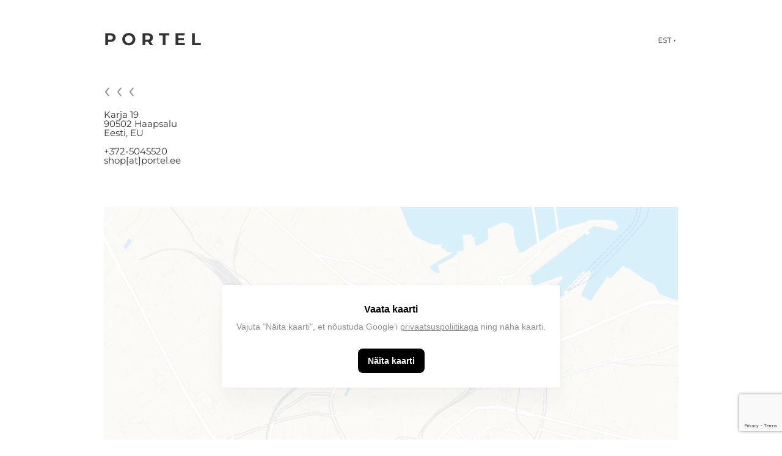

--- FILE ---
content_type: text/html; charset=utf-8
request_url: https://www.google.com/recaptcha/api2/anchor?ar=1&k=6LfuuQAVAAAAAN7sQtqgWu6Q6kt_AXbEllVWOrHk&co=aHR0cHM6Ly93d3cucG9ydGVsLmVlOjQ0Mw..&hl=en&v=PoyoqOPhxBO7pBk68S4YbpHZ&size=invisible&sa=vg_form&anchor-ms=20000&execute-ms=30000&cb=964oasih3y4q
body_size: 48958
content:
<!DOCTYPE HTML><html dir="ltr" lang="en"><head><meta http-equiv="Content-Type" content="text/html; charset=UTF-8">
<meta http-equiv="X-UA-Compatible" content="IE=edge">
<title>reCAPTCHA</title>
<style type="text/css">
/* cyrillic-ext */
@font-face {
  font-family: 'Roboto';
  font-style: normal;
  font-weight: 400;
  font-stretch: 100%;
  src: url(//fonts.gstatic.com/s/roboto/v48/KFO7CnqEu92Fr1ME7kSn66aGLdTylUAMa3GUBHMdazTgWw.woff2) format('woff2');
  unicode-range: U+0460-052F, U+1C80-1C8A, U+20B4, U+2DE0-2DFF, U+A640-A69F, U+FE2E-FE2F;
}
/* cyrillic */
@font-face {
  font-family: 'Roboto';
  font-style: normal;
  font-weight: 400;
  font-stretch: 100%;
  src: url(//fonts.gstatic.com/s/roboto/v48/KFO7CnqEu92Fr1ME7kSn66aGLdTylUAMa3iUBHMdazTgWw.woff2) format('woff2');
  unicode-range: U+0301, U+0400-045F, U+0490-0491, U+04B0-04B1, U+2116;
}
/* greek-ext */
@font-face {
  font-family: 'Roboto';
  font-style: normal;
  font-weight: 400;
  font-stretch: 100%;
  src: url(//fonts.gstatic.com/s/roboto/v48/KFO7CnqEu92Fr1ME7kSn66aGLdTylUAMa3CUBHMdazTgWw.woff2) format('woff2');
  unicode-range: U+1F00-1FFF;
}
/* greek */
@font-face {
  font-family: 'Roboto';
  font-style: normal;
  font-weight: 400;
  font-stretch: 100%;
  src: url(//fonts.gstatic.com/s/roboto/v48/KFO7CnqEu92Fr1ME7kSn66aGLdTylUAMa3-UBHMdazTgWw.woff2) format('woff2');
  unicode-range: U+0370-0377, U+037A-037F, U+0384-038A, U+038C, U+038E-03A1, U+03A3-03FF;
}
/* math */
@font-face {
  font-family: 'Roboto';
  font-style: normal;
  font-weight: 400;
  font-stretch: 100%;
  src: url(//fonts.gstatic.com/s/roboto/v48/KFO7CnqEu92Fr1ME7kSn66aGLdTylUAMawCUBHMdazTgWw.woff2) format('woff2');
  unicode-range: U+0302-0303, U+0305, U+0307-0308, U+0310, U+0312, U+0315, U+031A, U+0326-0327, U+032C, U+032F-0330, U+0332-0333, U+0338, U+033A, U+0346, U+034D, U+0391-03A1, U+03A3-03A9, U+03B1-03C9, U+03D1, U+03D5-03D6, U+03F0-03F1, U+03F4-03F5, U+2016-2017, U+2034-2038, U+203C, U+2040, U+2043, U+2047, U+2050, U+2057, U+205F, U+2070-2071, U+2074-208E, U+2090-209C, U+20D0-20DC, U+20E1, U+20E5-20EF, U+2100-2112, U+2114-2115, U+2117-2121, U+2123-214F, U+2190, U+2192, U+2194-21AE, U+21B0-21E5, U+21F1-21F2, U+21F4-2211, U+2213-2214, U+2216-22FF, U+2308-230B, U+2310, U+2319, U+231C-2321, U+2336-237A, U+237C, U+2395, U+239B-23B7, U+23D0, U+23DC-23E1, U+2474-2475, U+25AF, U+25B3, U+25B7, U+25BD, U+25C1, U+25CA, U+25CC, U+25FB, U+266D-266F, U+27C0-27FF, U+2900-2AFF, U+2B0E-2B11, U+2B30-2B4C, U+2BFE, U+3030, U+FF5B, U+FF5D, U+1D400-1D7FF, U+1EE00-1EEFF;
}
/* symbols */
@font-face {
  font-family: 'Roboto';
  font-style: normal;
  font-weight: 400;
  font-stretch: 100%;
  src: url(//fonts.gstatic.com/s/roboto/v48/KFO7CnqEu92Fr1ME7kSn66aGLdTylUAMaxKUBHMdazTgWw.woff2) format('woff2');
  unicode-range: U+0001-000C, U+000E-001F, U+007F-009F, U+20DD-20E0, U+20E2-20E4, U+2150-218F, U+2190, U+2192, U+2194-2199, U+21AF, U+21E6-21F0, U+21F3, U+2218-2219, U+2299, U+22C4-22C6, U+2300-243F, U+2440-244A, U+2460-24FF, U+25A0-27BF, U+2800-28FF, U+2921-2922, U+2981, U+29BF, U+29EB, U+2B00-2BFF, U+4DC0-4DFF, U+FFF9-FFFB, U+10140-1018E, U+10190-1019C, U+101A0, U+101D0-101FD, U+102E0-102FB, U+10E60-10E7E, U+1D2C0-1D2D3, U+1D2E0-1D37F, U+1F000-1F0FF, U+1F100-1F1AD, U+1F1E6-1F1FF, U+1F30D-1F30F, U+1F315, U+1F31C, U+1F31E, U+1F320-1F32C, U+1F336, U+1F378, U+1F37D, U+1F382, U+1F393-1F39F, U+1F3A7-1F3A8, U+1F3AC-1F3AF, U+1F3C2, U+1F3C4-1F3C6, U+1F3CA-1F3CE, U+1F3D4-1F3E0, U+1F3ED, U+1F3F1-1F3F3, U+1F3F5-1F3F7, U+1F408, U+1F415, U+1F41F, U+1F426, U+1F43F, U+1F441-1F442, U+1F444, U+1F446-1F449, U+1F44C-1F44E, U+1F453, U+1F46A, U+1F47D, U+1F4A3, U+1F4B0, U+1F4B3, U+1F4B9, U+1F4BB, U+1F4BF, U+1F4C8-1F4CB, U+1F4D6, U+1F4DA, U+1F4DF, U+1F4E3-1F4E6, U+1F4EA-1F4ED, U+1F4F7, U+1F4F9-1F4FB, U+1F4FD-1F4FE, U+1F503, U+1F507-1F50B, U+1F50D, U+1F512-1F513, U+1F53E-1F54A, U+1F54F-1F5FA, U+1F610, U+1F650-1F67F, U+1F687, U+1F68D, U+1F691, U+1F694, U+1F698, U+1F6AD, U+1F6B2, U+1F6B9-1F6BA, U+1F6BC, U+1F6C6-1F6CF, U+1F6D3-1F6D7, U+1F6E0-1F6EA, U+1F6F0-1F6F3, U+1F6F7-1F6FC, U+1F700-1F7FF, U+1F800-1F80B, U+1F810-1F847, U+1F850-1F859, U+1F860-1F887, U+1F890-1F8AD, U+1F8B0-1F8BB, U+1F8C0-1F8C1, U+1F900-1F90B, U+1F93B, U+1F946, U+1F984, U+1F996, U+1F9E9, U+1FA00-1FA6F, U+1FA70-1FA7C, U+1FA80-1FA89, U+1FA8F-1FAC6, U+1FACE-1FADC, U+1FADF-1FAE9, U+1FAF0-1FAF8, U+1FB00-1FBFF;
}
/* vietnamese */
@font-face {
  font-family: 'Roboto';
  font-style: normal;
  font-weight: 400;
  font-stretch: 100%;
  src: url(//fonts.gstatic.com/s/roboto/v48/KFO7CnqEu92Fr1ME7kSn66aGLdTylUAMa3OUBHMdazTgWw.woff2) format('woff2');
  unicode-range: U+0102-0103, U+0110-0111, U+0128-0129, U+0168-0169, U+01A0-01A1, U+01AF-01B0, U+0300-0301, U+0303-0304, U+0308-0309, U+0323, U+0329, U+1EA0-1EF9, U+20AB;
}
/* latin-ext */
@font-face {
  font-family: 'Roboto';
  font-style: normal;
  font-weight: 400;
  font-stretch: 100%;
  src: url(//fonts.gstatic.com/s/roboto/v48/KFO7CnqEu92Fr1ME7kSn66aGLdTylUAMa3KUBHMdazTgWw.woff2) format('woff2');
  unicode-range: U+0100-02BA, U+02BD-02C5, U+02C7-02CC, U+02CE-02D7, U+02DD-02FF, U+0304, U+0308, U+0329, U+1D00-1DBF, U+1E00-1E9F, U+1EF2-1EFF, U+2020, U+20A0-20AB, U+20AD-20C0, U+2113, U+2C60-2C7F, U+A720-A7FF;
}
/* latin */
@font-face {
  font-family: 'Roboto';
  font-style: normal;
  font-weight: 400;
  font-stretch: 100%;
  src: url(//fonts.gstatic.com/s/roboto/v48/KFO7CnqEu92Fr1ME7kSn66aGLdTylUAMa3yUBHMdazQ.woff2) format('woff2');
  unicode-range: U+0000-00FF, U+0131, U+0152-0153, U+02BB-02BC, U+02C6, U+02DA, U+02DC, U+0304, U+0308, U+0329, U+2000-206F, U+20AC, U+2122, U+2191, U+2193, U+2212, U+2215, U+FEFF, U+FFFD;
}
/* cyrillic-ext */
@font-face {
  font-family: 'Roboto';
  font-style: normal;
  font-weight: 500;
  font-stretch: 100%;
  src: url(//fonts.gstatic.com/s/roboto/v48/KFO7CnqEu92Fr1ME7kSn66aGLdTylUAMa3GUBHMdazTgWw.woff2) format('woff2');
  unicode-range: U+0460-052F, U+1C80-1C8A, U+20B4, U+2DE0-2DFF, U+A640-A69F, U+FE2E-FE2F;
}
/* cyrillic */
@font-face {
  font-family: 'Roboto';
  font-style: normal;
  font-weight: 500;
  font-stretch: 100%;
  src: url(//fonts.gstatic.com/s/roboto/v48/KFO7CnqEu92Fr1ME7kSn66aGLdTylUAMa3iUBHMdazTgWw.woff2) format('woff2');
  unicode-range: U+0301, U+0400-045F, U+0490-0491, U+04B0-04B1, U+2116;
}
/* greek-ext */
@font-face {
  font-family: 'Roboto';
  font-style: normal;
  font-weight: 500;
  font-stretch: 100%;
  src: url(//fonts.gstatic.com/s/roboto/v48/KFO7CnqEu92Fr1ME7kSn66aGLdTylUAMa3CUBHMdazTgWw.woff2) format('woff2');
  unicode-range: U+1F00-1FFF;
}
/* greek */
@font-face {
  font-family: 'Roboto';
  font-style: normal;
  font-weight: 500;
  font-stretch: 100%;
  src: url(//fonts.gstatic.com/s/roboto/v48/KFO7CnqEu92Fr1ME7kSn66aGLdTylUAMa3-UBHMdazTgWw.woff2) format('woff2');
  unicode-range: U+0370-0377, U+037A-037F, U+0384-038A, U+038C, U+038E-03A1, U+03A3-03FF;
}
/* math */
@font-face {
  font-family: 'Roboto';
  font-style: normal;
  font-weight: 500;
  font-stretch: 100%;
  src: url(//fonts.gstatic.com/s/roboto/v48/KFO7CnqEu92Fr1ME7kSn66aGLdTylUAMawCUBHMdazTgWw.woff2) format('woff2');
  unicode-range: U+0302-0303, U+0305, U+0307-0308, U+0310, U+0312, U+0315, U+031A, U+0326-0327, U+032C, U+032F-0330, U+0332-0333, U+0338, U+033A, U+0346, U+034D, U+0391-03A1, U+03A3-03A9, U+03B1-03C9, U+03D1, U+03D5-03D6, U+03F0-03F1, U+03F4-03F5, U+2016-2017, U+2034-2038, U+203C, U+2040, U+2043, U+2047, U+2050, U+2057, U+205F, U+2070-2071, U+2074-208E, U+2090-209C, U+20D0-20DC, U+20E1, U+20E5-20EF, U+2100-2112, U+2114-2115, U+2117-2121, U+2123-214F, U+2190, U+2192, U+2194-21AE, U+21B0-21E5, U+21F1-21F2, U+21F4-2211, U+2213-2214, U+2216-22FF, U+2308-230B, U+2310, U+2319, U+231C-2321, U+2336-237A, U+237C, U+2395, U+239B-23B7, U+23D0, U+23DC-23E1, U+2474-2475, U+25AF, U+25B3, U+25B7, U+25BD, U+25C1, U+25CA, U+25CC, U+25FB, U+266D-266F, U+27C0-27FF, U+2900-2AFF, U+2B0E-2B11, U+2B30-2B4C, U+2BFE, U+3030, U+FF5B, U+FF5D, U+1D400-1D7FF, U+1EE00-1EEFF;
}
/* symbols */
@font-face {
  font-family: 'Roboto';
  font-style: normal;
  font-weight: 500;
  font-stretch: 100%;
  src: url(//fonts.gstatic.com/s/roboto/v48/KFO7CnqEu92Fr1ME7kSn66aGLdTylUAMaxKUBHMdazTgWw.woff2) format('woff2');
  unicode-range: U+0001-000C, U+000E-001F, U+007F-009F, U+20DD-20E0, U+20E2-20E4, U+2150-218F, U+2190, U+2192, U+2194-2199, U+21AF, U+21E6-21F0, U+21F3, U+2218-2219, U+2299, U+22C4-22C6, U+2300-243F, U+2440-244A, U+2460-24FF, U+25A0-27BF, U+2800-28FF, U+2921-2922, U+2981, U+29BF, U+29EB, U+2B00-2BFF, U+4DC0-4DFF, U+FFF9-FFFB, U+10140-1018E, U+10190-1019C, U+101A0, U+101D0-101FD, U+102E0-102FB, U+10E60-10E7E, U+1D2C0-1D2D3, U+1D2E0-1D37F, U+1F000-1F0FF, U+1F100-1F1AD, U+1F1E6-1F1FF, U+1F30D-1F30F, U+1F315, U+1F31C, U+1F31E, U+1F320-1F32C, U+1F336, U+1F378, U+1F37D, U+1F382, U+1F393-1F39F, U+1F3A7-1F3A8, U+1F3AC-1F3AF, U+1F3C2, U+1F3C4-1F3C6, U+1F3CA-1F3CE, U+1F3D4-1F3E0, U+1F3ED, U+1F3F1-1F3F3, U+1F3F5-1F3F7, U+1F408, U+1F415, U+1F41F, U+1F426, U+1F43F, U+1F441-1F442, U+1F444, U+1F446-1F449, U+1F44C-1F44E, U+1F453, U+1F46A, U+1F47D, U+1F4A3, U+1F4B0, U+1F4B3, U+1F4B9, U+1F4BB, U+1F4BF, U+1F4C8-1F4CB, U+1F4D6, U+1F4DA, U+1F4DF, U+1F4E3-1F4E6, U+1F4EA-1F4ED, U+1F4F7, U+1F4F9-1F4FB, U+1F4FD-1F4FE, U+1F503, U+1F507-1F50B, U+1F50D, U+1F512-1F513, U+1F53E-1F54A, U+1F54F-1F5FA, U+1F610, U+1F650-1F67F, U+1F687, U+1F68D, U+1F691, U+1F694, U+1F698, U+1F6AD, U+1F6B2, U+1F6B9-1F6BA, U+1F6BC, U+1F6C6-1F6CF, U+1F6D3-1F6D7, U+1F6E0-1F6EA, U+1F6F0-1F6F3, U+1F6F7-1F6FC, U+1F700-1F7FF, U+1F800-1F80B, U+1F810-1F847, U+1F850-1F859, U+1F860-1F887, U+1F890-1F8AD, U+1F8B0-1F8BB, U+1F8C0-1F8C1, U+1F900-1F90B, U+1F93B, U+1F946, U+1F984, U+1F996, U+1F9E9, U+1FA00-1FA6F, U+1FA70-1FA7C, U+1FA80-1FA89, U+1FA8F-1FAC6, U+1FACE-1FADC, U+1FADF-1FAE9, U+1FAF0-1FAF8, U+1FB00-1FBFF;
}
/* vietnamese */
@font-face {
  font-family: 'Roboto';
  font-style: normal;
  font-weight: 500;
  font-stretch: 100%;
  src: url(//fonts.gstatic.com/s/roboto/v48/KFO7CnqEu92Fr1ME7kSn66aGLdTylUAMa3OUBHMdazTgWw.woff2) format('woff2');
  unicode-range: U+0102-0103, U+0110-0111, U+0128-0129, U+0168-0169, U+01A0-01A1, U+01AF-01B0, U+0300-0301, U+0303-0304, U+0308-0309, U+0323, U+0329, U+1EA0-1EF9, U+20AB;
}
/* latin-ext */
@font-face {
  font-family: 'Roboto';
  font-style: normal;
  font-weight: 500;
  font-stretch: 100%;
  src: url(//fonts.gstatic.com/s/roboto/v48/KFO7CnqEu92Fr1ME7kSn66aGLdTylUAMa3KUBHMdazTgWw.woff2) format('woff2');
  unicode-range: U+0100-02BA, U+02BD-02C5, U+02C7-02CC, U+02CE-02D7, U+02DD-02FF, U+0304, U+0308, U+0329, U+1D00-1DBF, U+1E00-1E9F, U+1EF2-1EFF, U+2020, U+20A0-20AB, U+20AD-20C0, U+2113, U+2C60-2C7F, U+A720-A7FF;
}
/* latin */
@font-face {
  font-family: 'Roboto';
  font-style: normal;
  font-weight: 500;
  font-stretch: 100%;
  src: url(//fonts.gstatic.com/s/roboto/v48/KFO7CnqEu92Fr1ME7kSn66aGLdTylUAMa3yUBHMdazQ.woff2) format('woff2');
  unicode-range: U+0000-00FF, U+0131, U+0152-0153, U+02BB-02BC, U+02C6, U+02DA, U+02DC, U+0304, U+0308, U+0329, U+2000-206F, U+20AC, U+2122, U+2191, U+2193, U+2212, U+2215, U+FEFF, U+FFFD;
}
/* cyrillic-ext */
@font-face {
  font-family: 'Roboto';
  font-style: normal;
  font-weight: 900;
  font-stretch: 100%;
  src: url(//fonts.gstatic.com/s/roboto/v48/KFO7CnqEu92Fr1ME7kSn66aGLdTylUAMa3GUBHMdazTgWw.woff2) format('woff2');
  unicode-range: U+0460-052F, U+1C80-1C8A, U+20B4, U+2DE0-2DFF, U+A640-A69F, U+FE2E-FE2F;
}
/* cyrillic */
@font-face {
  font-family: 'Roboto';
  font-style: normal;
  font-weight: 900;
  font-stretch: 100%;
  src: url(//fonts.gstatic.com/s/roboto/v48/KFO7CnqEu92Fr1ME7kSn66aGLdTylUAMa3iUBHMdazTgWw.woff2) format('woff2');
  unicode-range: U+0301, U+0400-045F, U+0490-0491, U+04B0-04B1, U+2116;
}
/* greek-ext */
@font-face {
  font-family: 'Roboto';
  font-style: normal;
  font-weight: 900;
  font-stretch: 100%;
  src: url(//fonts.gstatic.com/s/roboto/v48/KFO7CnqEu92Fr1ME7kSn66aGLdTylUAMa3CUBHMdazTgWw.woff2) format('woff2');
  unicode-range: U+1F00-1FFF;
}
/* greek */
@font-face {
  font-family: 'Roboto';
  font-style: normal;
  font-weight: 900;
  font-stretch: 100%;
  src: url(//fonts.gstatic.com/s/roboto/v48/KFO7CnqEu92Fr1ME7kSn66aGLdTylUAMa3-UBHMdazTgWw.woff2) format('woff2');
  unicode-range: U+0370-0377, U+037A-037F, U+0384-038A, U+038C, U+038E-03A1, U+03A3-03FF;
}
/* math */
@font-face {
  font-family: 'Roboto';
  font-style: normal;
  font-weight: 900;
  font-stretch: 100%;
  src: url(//fonts.gstatic.com/s/roboto/v48/KFO7CnqEu92Fr1ME7kSn66aGLdTylUAMawCUBHMdazTgWw.woff2) format('woff2');
  unicode-range: U+0302-0303, U+0305, U+0307-0308, U+0310, U+0312, U+0315, U+031A, U+0326-0327, U+032C, U+032F-0330, U+0332-0333, U+0338, U+033A, U+0346, U+034D, U+0391-03A1, U+03A3-03A9, U+03B1-03C9, U+03D1, U+03D5-03D6, U+03F0-03F1, U+03F4-03F5, U+2016-2017, U+2034-2038, U+203C, U+2040, U+2043, U+2047, U+2050, U+2057, U+205F, U+2070-2071, U+2074-208E, U+2090-209C, U+20D0-20DC, U+20E1, U+20E5-20EF, U+2100-2112, U+2114-2115, U+2117-2121, U+2123-214F, U+2190, U+2192, U+2194-21AE, U+21B0-21E5, U+21F1-21F2, U+21F4-2211, U+2213-2214, U+2216-22FF, U+2308-230B, U+2310, U+2319, U+231C-2321, U+2336-237A, U+237C, U+2395, U+239B-23B7, U+23D0, U+23DC-23E1, U+2474-2475, U+25AF, U+25B3, U+25B7, U+25BD, U+25C1, U+25CA, U+25CC, U+25FB, U+266D-266F, U+27C0-27FF, U+2900-2AFF, U+2B0E-2B11, U+2B30-2B4C, U+2BFE, U+3030, U+FF5B, U+FF5D, U+1D400-1D7FF, U+1EE00-1EEFF;
}
/* symbols */
@font-face {
  font-family: 'Roboto';
  font-style: normal;
  font-weight: 900;
  font-stretch: 100%;
  src: url(//fonts.gstatic.com/s/roboto/v48/KFO7CnqEu92Fr1ME7kSn66aGLdTylUAMaxKUBHMdazTgWw.woff2) format('woff2');
  unicode-range: U+0001-000C, U+000E-001F, U+007F-009F, U+20DD-20E0, U+20E2-20E4, U+2150-218F, U+2190, U+2192, U+2194-2199, U+21AF, U+21E6-21F0, U+21F3, U+2218-2219, U+2299, U+22C4-22C6, U+2300-243F, U+2440-244A, U+2460-24FF, U+25A0-27BF, U+2800-28FF, U+2921-2922, U+2981, U+29BF, U+29EB, U+2B00-2BFF, U+4DC0-4DFF, U+FFF9-FFFB, U+10140-1018E, U+10190-1019C, U+101A0, U+101D0-101FD, U+102E0-102FB, U+10E60-10E7E, U+1D2C0-1D2D3, U+1D2E0-1D37F, U+1F000-1F0FF, U+1F100-1F1AD, U+1F1E6-1F1FF, U+1F30D-1F30F, U+1F315, U+1F31C, U+1F31E, U+1F320-1F32C, U+1F336, U+1F378, U+1F37D, U+1F382, U+1F393-1F39F, U+1F3A7-1F3A8, U+1F3AC-1F3AF, U+1F3C2, U+1F3C4-1F3C6, U+1F3CA-1F3CE, U+1F3D4-1F3E0, U+1F3ED, U+1F3F1-1F3F3, U+1F3F5-1F3F7, U+1F408, U+1F415, U+1F41F, U+1F426, U+1F43F, U+1F441-1F442, U+1F444, U+1F446-1F449, U+1F44C-1F44E, U+1F453, U+1F46A, U+1F47D, U+1F4A3, U+1F4B0, U+1F4B3, U+1F4B9, U+1F4BB, U+1F4BF, U+1F4C8-1F4CB, U+1F4D6, U+1F4DA, U+1F4DF, U+1F4E3-1F4E6, U+1F4EA-1F4ED, U+1F4F7, U+1F4F9-1F4FB, U+1F4FD-1F4FE, U+1F503, U+1F507-1F50B, U+1F50D, U+1F512-1F513, U+1F53E-1F54A, U+1F54F-1F5FA, U+1F610, U+1F650-1F67F, U+1F687, U+1F68D, U+1F691, U+1F694, U+1F698, U+1F6AD, U+1F6B2, U+1F6B9-1F6BA, U+1F6BC, U+1F6C6-1F6CF, U+1F6D3-1F6D7, U+1F6E0-1F6EA, U+1F6F0-1F6F3, U+1F6F7-1F6FC, U+1F700-1F7FF, U+1F800-1F80B, U+1F810-1F847, U+1F850-1F859, U+1F860-1F887, U+1F890-1F8AD, U+1F8B0-1F8BB, U+1F8C0-1F8C1, U+1F900-1F90B, U+1F93B, U+1F946, U+1F984, U+1F996, U+1F9E9, U+1FA00-1FA6F, U+1FA70-1FA7C, U+1FA80-1FA89, U+1FA8F-1FAC6, U+1FACE-1FADC, U+1FADF-1FAE9, U+1FAF0-1FAF8, U+1FB00-1FBFF;
}
/* vietnamese */
@font-face {
  font-family: 'Roboto';
  font-style: normal;
  font-weight: 900;
  font-stretch: 100%;
  src: url(//fonts.gstatic.com/s/roboto/v48/KFO7CnqEu92Fr1ME7kSn66aGLdTylUAMa3OUBHMdazTgWw.woff2) format('woff2');
  unicode-range: U+0102-0103, U+0110-0111, U+0128-0129, U+0168-0169, U+01A0-01A1, U+01AF-01B0, U+0300-0301, U+0303-0304, U+0308-0309, U+0323, U+0329, U+1EA0-1EF9, U+20AB;
}
/* latin-ext */
@font-face {
  font-family: 'Roboto';
  font-style: normal;
  font-weight: 900;
  font-stretch: 100%;
  src: url(//fonts.gstatic.com/s/roboto/v48/KFO7CnqEu92Fr1ME7kSn66aGLdTylUAMa3KUBHMdazTgWw.woff2) format('woff2');
  unicode-range: U+0100-02BA, U+02BD-02C5, U+02C7-02CC, U+02CE-02D7, U+02DD-02FF, U+0304, U+0308, U+0329, U+1D00-1DBF, U+1E00-1E9F, U+1EF2-1EFF, U+2020, U+20A0-20AB, U+20AD-20C0, U+2113, U+2C60-2C7F, U+A720-A7FF;
}
/* latin */
@font-face {
  font-family: 'Roboto';
  font-style: normal;
  font-weight: 900;
  font-stretch: 100%;
  src: url(//fonts.gstatic.com/s/roboto/v48/KFO7CnqEu92Fr1ME7kSn66aGLdTylUAMa3yUBHMdazQ.woff2) format('woff2');
  unicode-range: U+0000-00FF, U+0131, U+0152-0153, U+02BB-02BC, U+02C6, U+02DA, U+02DC, U+0304, U+0308, U+0329, U+2000-206F, U+20AC, U+2122, U+2191, U+2193, U+2212, U+2215, U+FEFF, U+FFFD;
}

</style>
<link rel="stylesheet" type="text/css" href="https://www.gstatic.com/recaptcha/releases/PoyoqOPhxBO7pBk68S4YbpHZ/styles__ltr.css">
<script nonce="9tw0nyTxHqqG60USJedquw" type="text/javascript">window['__recaptcha_api'] = 'https://www.google.com/recaptcha/api2/';</script>
<script type="text/javascript" src="https://www.gstatic.com/recaptcha/releases/PoyoqOPhxBO7pBk68S4YbpHZ/recaptcha__en.js" nonce="9tw0nyTxHqqG60USJedquw">
      
    </script></head>
<body><div id="rc-anchor-alert" class="rc-anchor-alert"></div>
<input type="hidden" id="recaptcha-token" value="[base64]">
<script type="text/javascript" nonce="9tw0nyTxHqqG60USJedquw">
      recaptcha.anchor.Main.init("[\x22ainput\x22,[\x22bgdata\x22,\x22\x22,\[base64]/[base64]/[base64]/ZyhXLGgpOnEoW04sMjEsbF0sVywwKSxoKSxmYWxzZSxmYWxzZSl9Y2F0Y2goayl7RygzNTgsVyk/[base64]/[base64]/[base64]/[base64]/[base64]/[base64]/[base64]/bmV3IEJbT10oRFswXSk6dz09Mj9uZXcgQltPXShEWzBdLERbMV0pOnc9PTM/bmV3IEJbT10oRFswXSxEWzFdLERbMl0pOnc9PTQ/[base64]/[base64]/[base64]/[base64]/[base64]\\u003d\x22,\[base64]\\u003d\\u003d\x22,\x22R8KHw4hnXjAkwrJPVWs7E8OibmYRwoLDtSBawrJzR8KpCzMgMMOdw6XDgsOLwrjDnsOdUMO8wo4IYMKbw4/DtsOOwr7DgUkCSQTDoHwxwoHCnWzDky4nwqcULsOvwo/DqsOew4fCrMOSFXLDpxghw6rDjMOLNcOlw4oDw6rDj0vDuT/DjXvCpkFLX8OSVgvDuQdxw5rDiG4iwr5aw78uP2bDpMOoAsK4U8KfWMOySMKXYsOtdDBcKcKqS8OgREVQw7jCph3ClnnCoi/[base64]/DosOswpfChMOpCU3CrsKFwobCkFDDgmnDs8OjST0lWMKZw4Rsw4rDomzDpcOeA8KVUQDDtnjDkMK2M8O+AFcBw60NbsOFwporFcO1PQY/wovCmMOlwqRTwqIqdW7DhkM8wqrDuMKhwrDDtsKlwq9DEBnCnsKcJ00hwo3DgMKkBy8YI8OWwo/CjhjDjcObVFcGwqnCssKXK8O0Q3TCqMODw6/DuMK/w7XDq2tHw6d2bxRNw4tGUlc6PVfDlcOlKVnCsEfCvGPDkMOLPlnChcKuDBzChH/Co29GLMO3woXCq2DDgkAhEWbDvnnDu8KKwr0nCkQycsOBfsKjwpHCtsOBJxLDij7Do8OyOcO5woDDjMKXT0DDiXDDsQFswqzCo8OYBMO+QjR4c0PCr8K+NMO+EcKHA1LCv8KJJsKXby/DuRHDk8O/EMKNwqhrwoPCpsOTw7TDoiwUIXnDjVMpwr3CkcKwccK3woLDvQjCtcKNwp7Dk8KpKm7CkcOGBW0jw5kOLGLCs8O3w5nDtcObDk1hw6wow73DnVFjw5MuekvCsTxpw43Dik/DkiXDj8K2TgXDs8OBwqjDtMKfw7ImTD4Xw6E9F8OuY8OpPV7CtMKfwrnCtsOqA8OwwqUpP8OEwp3Cq8KXw45wBcKtZcKHXSLCtcOXwrEawrNDwovDv3XCisOMw6bCoRbDscKdwrvDpMKRAsOvUVppw4vCnR4BYMKQwp/Dt8Ktw7TCosKiV8Kxw5HDksKWF8Orwo/DhcKnwrPDi3AJC3ARw5vCsjvCqGQgw4svKzhiwqkbZsOswrIxwoHDhcKcO8KoP0JYa1/CpcOOIThbSsKkwqowO8Oew6bDl2o1T8K0J8Odw7PDhgbDrMOUw65/CcOiw6TDpwJWwrbCqMOmwpkOHytedMOAfS7CgkovwrUcw7DCriTCvh3DrMKuw7ERwr3Ds1DClsKdw6PCsj7Di8KvbcOqw4EvX2zCocKYXSAmwptNw5HCjMKIw4vDpcO4VsKGwoFRbAbDmsOwXcKkfcO6S8Ofwr/[base64]/wqQDFsKLJcKUOlXContZGcOaw4bDixVTfsOIJcOUw7IrcsOGwpYzMiAlwo42M0jCkcKCw59pXSTDoHRmfRzDjDEGLMKYwobCkiEQw73DtMKkw7YrIMKvw4zDo8O2JcKtwqXDhR/CjQ84RsKkwoMXw7B1DMKDwro9RMKww5nCtHlkKCjDtSoYDXlOw4/CiUTCqcKgw6vDqnJ9E8KmYwjDkFzDliLDpz/DjC/DlcKswqvDlid4wowNLsOewoHDuUXCr8OsWcOuw4zCoCwWaUzDssKDwozDo0MhPnzDnMKjXcKaw5BaworDvsKdX1rDjUDDrSTCpsKEworDjWpfeMOyHsOFLcK5woh/wrLCiyDDk8K6w5ogJsOrW8K7RsK7Z8KRw5d2w4pywppbcsOcwpjDkMKYw7oUwpzDjcONw5Fnwo0wwpYPw7fDqENjw4EEwrrDhsKrwrnDpxjCp2/DuhbDgTXDocONwqDCksKbw4lLAX9nXGZjEXLCozzCvsO/wqnDhsOZZMKPw6J/BDTCnlcOUiXDmEtLS8O/KsO1IDfCokvDtBHCu3vDhB3Cq8OnB2JRw4rDrsOyA1jCq8KWTsO2wpJiwrLDhsOMwo/CicObw4TDrcOhCcKoVGfDksKBVHo9w6HDnCrCpsKmCcKewoBHwpLCt8Oiw6QkwrPCpj8PbcOXw79MUX09Dm4VSC0CYMKJwpxDWxrCvh3DqCdjRnnCsMKhwptNESsxwqMpGVtzGVYgw65fwosqwqYKw6bCiy/[base64]/D8Odw4fDhQ3DsX4mTMO6woXCpzXDig08wofDrMODw6zCnsKHBHHCscKvwoohw7bCtsOXw7fDlk/[base64]/Dn8KxTjlnc8ONFwYgXcKow4nDgw9xwqIJUQXCumRQeFPDlMO8w7/DjsKdBATChHx0LTjCr1zDucKqF3zCoBgawo3CjcKew4zDiATDm2IGw77ChcOPwoo6w7nCrcOdccOoH8Kpw7zCvcO/GQoJBmPCq8OwLcKywrpJJMOzA3fDhMKiJMKuDUvDk3HCn8KBw47CtmjDkcK2E8OFwqbCuHgOUDrCsC4xwojDmsKsTcO7YcK4NcKbw6bDu1vCicO7wrfCrMK1LGxiwpDDmcOswqzCjjgRQ8OkwqvCh0pUwqbDpcObwr/DncOIw7XDu8O5KcKYw5bConnCt2fCh0BQw6cIwoLDuEYnwojDoMK1w4HDkRZ1JT1SEMOVYMKJY8OgYsK8dVdpwqRuw7w9wr8nD2TDjjQIH8KLJ8K3w5Ezwo7DkMO+O1TCqUt/w5s/[base64]/Ckw4BGsK2w7HDq1c4F8Ore3XDkMKbw77CtMOmF8OXJsOYw4LClUfDmSVnQ2/[base64]/wrNrw6tfwoXCgsOjwrbDjwzDsUnDmsKYFTnDuXvCh8OOLnokw6Zlw5jDpcOdw69wJxHCpMOoGGl5M00Tf8Oxwrl0wrx5CBJ1w7RQwq/Ds8OFwp/DrsOnwrZAScKkw5ZTw43Do8OHw7xdf8OvSgrDuMOLwq9hE8KZw6bCpsOAb8Kxw4xdw5pwwqtPwrTDg8KPw6Qfw5bCpHzDiGAHw6zDpAfCmUZnSkLCjnzCj8O2wo7CqnnCoMOpw4zDoX3CgMOgP8Oiw7vCk8OxRBdnwpLDmsOEWWLDoHMrw7/[base64]/DvMKCw7rChRMUdsOZw7lGw5nDhsKAwrHDosKPJ8OswqlFF8KvCcObaMOhYSkxwrPCtcKPCMKTQQBpNMO4OifDqcOgwo45HB7CkF/[base64]/CoR/CqMOAZSsFw5XDpxY5T0AFcUQBRBHDo2Viw586w6dDM8KBw5l4a8OlasKtwpBtw6YpZVdLw6HDtl4+w4p3IcKZw5shwrfDglDCoW8yecOow6xHwrxMfcOjwqDDjiDDuzfDjsKUw4/Cq2JDYThEwo/Dhzoqw5PCvRzChUnCunI/w7dedsORw5UHwrZJw6cbI8K6wonCtMKaw5lkTlPChcOCFywdXcKHfMOKESvDtcOWAsKLLg5/bMKTRkTCv8OYw5zDvsOzLy3DksOIw4LDhcKRPToTwpbCj1rCtkc3w6cBCMK6w7YnwrULXcKRwo3CkwjClSQwwobCsMOWBgfDo8OUw6M9CsKpJj3DqQjDhcKvw57DvhjCvMKIUijDnyfCgzE9dsKvw503wrEyw7gbw5giwrI8Pk12RAEQbcO9wr/DiMKNeQnCtXDCoMKlw71iw67CocKVByfCmG9Xd8OnIsOdBjPDkRItPsO1ERTCthfCp1MewrJSUFXDiQ9sw7Y7Yj7DrC7DicKXUQjDlFbDuFbDq8OoH3cEPEQ6wppKwqETwpNRcBFzw7vCtsKtwrnDk2NKwr4Bw47DmMO+w6t3w4bDncOZIkhaw4J/Uhpkwo/CsXJaUsO9wpfCoUsQX0/CtX41w5zCjR96w7fCpMO6RiB7HT7DvT/CtTBGahl0w7VSwrF1GMOlw57Cr8KsG00AwroLb0vCqcKZwoI6wqUjwqbCiHDCtsKyIh/CrhxhVMOnagvDqylZTsK3w6Z3GkI7esO9w6cRJsOdJ8OLJlZkEl7CmcOzTsO5THbDsMODJRXCjV/CpjUHw4vDh2QJfMO9wqjDi0UsIRgZw7HDjcOUazgDZsOPLsOww5DCgV3DlcONDsOgw6p3w4nCmcKcw4TDmXTCnUfDm8Osw7LCulTClWDCt8KMw6Aww797wo8IVzUPw6DDhMKrw74owrDDscKuasOuw5NuPMOew6YrFX7Cp19/w6tiw7N+w5A2wrnCj8ObDEXCo0jDjDPCkWDDnMOewpXDiMOJH8OYJsOLZn0+w54ow7jDlEbDpsOnV8Klw4lww6XDvi5XJALDlD3CmDVMwo3CnGh+C2nDiMKGYU9uw6xUYcK/Nk3CjTtyEsOhw59nw4jDvcK+bxHDmcKOwoF2AsOYTVHDuz4xwpBdwoVnIEM9wpnDuMOWw7klAE1bNT7CocK2BcOsWMOZw45SaCwnwqZCw67CiB9xwrfCtsKod8OzH8OXbcKBGXTDhmE3ZC/DksKqwp83GsOtw5DCtcK3SC3Dii7DhcOAUsKowo49w4bCj8OGwo/Dg8KxWsOcw63DoGwYT8OZw5/CvsONLnPDn1ErN8KZJEg1worCkcOWd1nCv1c4UsO6wpNeY38yaQbDicKZw45bQcOGEnzCqn3CocKQw4JwwpMtwp7DpwrDqFdpwqLClMK1w6BrIMKUdcOJHTDDrMK9A1QxwpdiJnITZE/DgcKZwqM4LnhfEMOuwoHDkVfCkMKmw4F/[base64]/Dr8OMwqLCgzXDozvDqMO2PMOkwqbDlknDoX7DoUbCs1wRwp0faMOCw5zCq8Kgw541woDDvcK/dA98w6BSTcOiWUBAwp1iw4XCo0caXHXCkjvCpsKfw7wEWcOdwphmw7wFwpvCh8K9LCwGwrnCpzEWa8KzZMKqEsO7wrPCvXg8OMK2wq7CusOaDG9fwoHDh8OYwrcbZcO1w5LDrWQ4Q1PDnTrDl8Kfw449w4DDvcKlwonDoDrDlGvCuBXDhsOpwopMw7hKYcKTwrBuFz4/XsK9JmVHecK2wpJkw5zCjiLDl33Cgn3DocKrw4LCvkXDscKnwr/DnWbDr8KtwoDChDoKw7kow6clw4IxZWopMcKVwqkDwpjDksOGwp/DpsKzJRrCh8KzIjMyQMOzUcOeT8Kww5V9TcKAw5EWUhnCpsKMw7HDhU1Qw5fCoTLCml/Cq2kHe2QpwqzDqwrCoMKeAMOWwoQPU8KXFcKLw4DDghRuFVkPKsOgw4Avw6g+w69Zw7vChwTCncOtwrMkw67CjRtOwohBLcOqYlbCscK4w7LDhw/Dk8KQwpjCukVVwrljwpw5w75sw7IlIMOZRmHDhEHCuMOoE3nCkcKRwo/CoMKyMwdcw6TDtyVWYQvDuGXCp3Atwol1wqrDk8OvQxVowoctQsKTBzPDg1pca8KZwq/DijXCh8K9wogZfwHCrw1/FijDrmIEwp3Cqk8swonDlsKvfjXCq8Oiw5XCqg9TGT4/w5txaFXCh0VpwoLDm8O5wpjCkkrCm8ObKUDCnVXDn3l0EBxlw6xVHsOdBMOBw5LCgCTCgjLDtXshb1YCw6YQOcKTw7pZw503HnFhacKNJ0DClsKSeHsAw5bCgzrClBDCngjCphlyaH8SwqZJw6bDhXbDvnPDrsOLwoAQwojCgWUrFxYSwo/[base64]/DjDQkfkfCo8KiByrCplhOwqpXBsK+X8OAw6zCosOew5pqw67DiRzCvcKVwq3Cm0AYw6PCuMKpwrcVwol7B8OLw4oqKcOiZWYcwqbCn8Kgw6JHwrlowprDjcKQQcOnDcK2FMK8XMKSw5koLRHDim3DjMK/[base64]/[base64]/csKNbMOywq3DpsOVBm7DmcOPXmARw73CocOyFcKtD3PDtsK9dAHCgMKdwopFw6ZMw7DCnMKGTlIqMcOYIALCiW15XsKGTxXDsMK4w7ldODXColbDqV3CjzjCqTgmw7UHw5DCl1jDvhRrZ8KDdiQtwr7CocOraQ/DhBzCg8KPw44hwqBMw61AYFXCqWHCnsOew7RYwqV5SVMcw6YkF8OZCcOPWcOgwohEw7rCmHIOw5rDncOyGw7CpsO1w7xwwqPDjcKZNcOJT1LCpynDgxrCgGTCuULDhn5Rw6lTwoDDucOpw4IgwqwgBsO9CnF2w7DCtcO8w5XDuHZXw6YQw4LCjsOEw41/dXHCq8KTW8O0w5g7wrjCk8O3ScKpG3pPw5s/Gl08w4LDsmnDuwXCj8KxwrQ3JmTCt8KVKMO+wp5VOX/DsMK/P8KDw5XCisO7QcKBCz0LE8OXKilRw6/CoMKKC8Onw482HcKZK2YOU1R2wqVbYsK/w5nDimbCmi7Dl1MEwq/[base64]/Dpx8YPnnCqiDCl1XDjMKUScK1w4XCuzXCnT/Dm8OLTgIiTcODdsOkN2tmVhhJwqvCiFFiw6zCucKdwp8ew5jCj8Krw7hKMlUydMO4wqjCtU5/[base64]/LDzCkjXDhk5cw7ouUywqwrPDk8KMw6nDjcOiIV7CqT5KwpUkwp9wDMOec3rDs1EOMsO3CMKuw6fDvcKZCXhFJsOBFFp+wpfCnlE0fURMY0JmU1YsWcKjdMKuwoIZKMOCKsOiGMOpLsKlEsKHEMO+N8KZw4BRwpo/ZsOtw4pPZQUcBn4qOMK9TTFQAXNtwprCh8Olw6A7w5VMw6kjwqsnOA9kanrDjsKAw6E+WTjDpMO+W8KTw53Dk8OpWMK1QR/DoljCuiMhwoLCmMODUwTChMODQcK5woEww43DkSIVw6lPJngBwoHDpH7ClsOxEsOfw5bCg8OPwpnDt0DDrMK2bcOawokfwpDDjMKtw7bClMKnbMK9AV5zUMKELQPDgC3DlcKtGMOrwrnDj8OCOwYIwoLDiMOtwq0Yw5/CjQHDisOSwpLCrsKXwofCi8Oqwp0yCygaJT/DnDYxwrouwolCO1xeYQjDnMOEw6DCnHbCtcOqFy3ChD7CgcKkNMKUKUbClcOZIsKrwo55KnRTFMOiwrNfw5/CgCJsw6DChMKxNsKbwodew55aGcOCDxrCucKRDcKwIgVBwpHCrcOzBsO8w5w7woRSUCVaw6TDgBgHCsKlGsK2UDA+wp0gwr/[base64]/DuRskwqokw6LDlcKywpXCtGcnV8Ovw7bDosKpYcOOwpTDmcKJwpjDnX4Ow5dTwoYww5xmwpHDtG5Dw5JuJVnDm8OCDijDh0HDjsOkH8OOw7hCw5cdIcOLwozDgsOtJ1bCtX0WND7DkDptwrAww6rDg3A9Jn/CnEobLcKiCURNw4MVMh1ywqPDqsKOGW1AwoBIwotuw6ItNcOLbsOYw4bCoMKtwq/Cs8OXw7hQw4XCji5Jw6PDnj3Cu8OND0/[base64]/DvhXDqsOtw6Y7ewPCgEtRw6h2wqVkAcO1CCzDs1DDnMOhwr99w6ZVHA7DlcK1ZnLDncK7w77CjsKCdDAnL8KgwrTDtzoOblFuwqQ8OkfDmlrCuSFYc8Okw4QDw6PCoE7Dq0HCmWHDlE/CiTLDqcK+CcKNZTkGw40gHjpFw700w7wpLsKLLCV1dUcVVTsFwpbCiHLClSrCp8Odw4cNwo4Kw5fDqMKsw6lzesOOwq7Dg8OgXSXCnELDosKpw64ywqlTw5ITDDnCm25ewrpNaUDDr8OEMsOlcF/CmFgoBsOowpEbQUEOQMKBw5DCg3g3w4zDksObw57DmsKXQBxieMOPwoDCksO4BTnCoMOjw6/DhDrCpMOwwrTDosKjwqoULw7CoMKCX8O1eATCicK/woPChg0kwrXDs3Iaw53DsQ49w5jCpsOvwo0rwqY1wq7ClMKmesOYw4DDrwc9w7kMwp1Ew5/Dj8KPw5s6w6xNLMK9InnDvgLDpcOqw5Bmw5Ugw4xlw5I/Wi5jIcKPBcKbw4IPH1DDiRDChMOuSUFoBMKOBitzwpoKwqbDtcOOw5HDjsKsNMKCKcOfa0vCmsKzB8Ozw5rCu8OwPcOpwpPCpVDDmWHDgwHDuS8WJsKwH8OKeSTDl8KOL1wjw6jDojvCtkU3wp/Cs8K0w6p9w67DqcOTTsKkOsKBdcOowrV3ZibCp1AaZS7CkMOUTDMgGcKlwrkZwqYRb8OGwocVw6NWw6VvR8OnZsO/w59MCBtsw7Iww4PCv8OwPMKiVQLCnMOyw7VFw6DDq8OYUcO2w53DhcOjw4Mrw57CrMKmOHrDpHElwojDisODSV1icsKaW0zDtsKww7x9w6/[base64]/DqnHCoMOSBcKmW8KLwqzCox9UfQ8XAcOAw7vCgMOQIMKXwrlswpYyKgxmwpfCs1kSw5/Ckx1fw4/[base64]/DnTzCtUMKG8O8dRTDt2gVecOlw6HDnmQowqrDjTNlX0XCsmzChTxxw5U+HcKdZW9Xw5kXUzJqwoXCnirDt8O6wodbAsOTL8OfMsKbwroNL8Kewq3DlsO+ccOdw4/DgcOTSF3DhsKEw5AHNVrDpgrDmQkhK8OcWwhjw7nCpj/Cl8KiCTbClnlBwpJWwoHCo8OSwr3CvsK3KBHDtwvDuMKFwqvCrMKuaMOnw4ZNw7XClMKhNBAUTCdPKMKIwqrColvDogfCjScUwqsawoTCsMK8BcK5DirDiHUOPMOswpbCrB9uYlwBwq3Cuyh9w5VgQX/[base64]/DrsOywo7DuwMCBMOFw4J8QlYiwofCu8KtwrLDssODw5/CqcKlw5/Dp8OHZm5pwofCsjZ/AgzDocOWIsO5w7LDv8OHw4hXw6LCmcK0woTCocKdWmTCmDArw5/[base64]/DvsKueMKKw5NVw6pBFsKAw4PCksKAwozDvCPDpMKgw7XCtcKdXGDChnYYUsOvwq3DkcKWwrBMVFkDDUHCrwFGw5DClmhwwo7Dq8OBwqzDocONwqXDiGHDiMOUw4bCoHHDrFbCosKnLioKw7x7EDfCvcK/w77Dq3zDuVjDvcOTAwBFwpMYw7cbeQ1cXE8iVR9TGMKsGMOYL8KgworCm3XCnMOUw6Z7YgAvHXbCv0gPwrPCgMORw6PCmVd/wrvDtzZzw6/Chw5yw7Y/c8KkwpZwPcKEw4Q6XQE6w4XDvXJ/B3QNJsKRw7IcYwsrY8KmQSvDlsKwKU3Ci8KjHMOaOnDCncKMw58nMMOEwrVowoHCsy1nw67DpCTDpn/DgMKNwp3CgnVDMMOgwp06MQvDksK2U2o7w5Q1BMOPERhjVcOKw5JAcsKSw6zChHrClMKmwokKw6J/HcOCw5IAT3Y0fzdbw6waZAzDn1wHwovDp8KNCz83fMK3WsK7UBEIw7bCo3dTcjtXKcKFw67Duj8AwoxDwqd9EkrClVDCo8KUbcO8wobDscKEwqnDocOJawfCrMK4EBHCucOTwoF6wqbDqMKLwoJSRMONwoNuwrl3w5/DmlJ6wrNwHsKywo4PHMKcwqLCs8OmwoUEwojCksKTVsKVw4VMwqvCpC4BOMOqw48sw6XCo3rCl3/DnTcNwoZXRF7Cr1nDnS0rwqXDq8OvazJ3w7VIDmPCg8Krw67DiQfDuh/DnTLDtMONwodPw5g4w6zCtmrChcOUYsK7w71MY39kw6YVwqJyD1dZRcKJw4FAwozDvCx9wrzCrmPCvFrCvjJ9wpvCoMOnw7zCkhJhwrpAw4kyD8OTwofDlMOFw4TCvsK6QhkGwrPCn8KTcC7DlMOJw6Qlw5vDjMK2w6VJdm/DtsKBLgzCo8Kuwp17eUpWw7xLDcOIw57ClsKMA3Eawq8lVsOSwrx1OQZBw4VmaBPDv8KmegnDi24qaMOjwrfCqMOmw7rDhMOhw4VUw7XDlcOywrxgw5bDscOBwqvCl8OPaDQXw4bCpsO/w6rDmwQZORtAw53Dm8OyNGLDsGPDnMOdVj3CgcOVZMKEwo/DocOJw53CssKPwoNxw68HwqhCw6jDpVTDk0zDo2/DvcK7w7bDpQ51woJtaMOkJMK8X8OSwobCgsKBWcOvwqpTG3Z8Y8KTa8ORw64nwrZGOcKZwqEGfgV3w5dTesKhwrd0w7nDg0F/TjbDl8OPwq3Cl8OSBD7ChMOHwokTwpk5w4JwG8O2cU9WPMKRNMK/WMO4A0TDrXIFw4XDjAYQw4Bxw6kCw5XCknEMEMOSwpvDiFYaw5/Cr3PCncKaMH7DmMOFFXxmYX8zGsKDwpfDs3/CgcOKw77DvmPDocOSTmnDs1VUwr9Lw7NxwqbDlMKZwpZWQMKqQxnCsBrCiDbChjTDqVxsw4HDucOMGBIPw4otXsKuwoUQR8KqQ35DXsOVAMOaR8OowpHCsnvDrnxpDMOSFT3Co8KmwrbCsHRewphIPMOYbMOrw5HDgC5yw6DDhFIAw6vDrMKawq/DvMOywpXCj1zDrThRwozCm1DCncOTI3g6worDpcKrKFDCj8Krw6MdFxnDqGLCsMKbwqzCjA8YwqPCrAXCp8Ouw5EvwpUXw6zDtRABHMKtw7XDomE/N8KfcMKJBT/DmcKwbhfCiMKBw4s0wp9KEyTCgMKlwosDUcOGwqQQOMOGacOtb8OwOycBw4gbwq8ZwofDhV7CqhfCksOJw4jCqcKnNsOUw6TCpDTCisO2Q8OnD0k1NH8DEMODw57Dn10IwqLCgBPCnlTDnztOw6PCsMKxw6puKUggw47CnEDDqMKKOmQrw6hYQ8KXw7dywoJSw5/CkGnDsFBAw7kXwqNXw6HDkcOSwqPDq8Oew7A7HcKKw6jCvQbDjMOUc2PCgn7DscOFOQfDl8KBXGPCj8ORwo1qOWAbwr/DmDA1UMO1CcOcwpjCnDLCl8K4QsOzwpHDmgJ6BxLDhCDDpcKLwoQGwqfCl8K0wpHDsSbDu8KZw5rCqg8mwqPCoBPDgsKKAywMOQTDjMKJVHrDqMOJwphzw5LCiFpXw4xyw5jDjy3CoMOEwr/CjsOtJcKWA8K2cMKBFMOEw7wKU8OXw4nChmdbQsKbE8KDdsKXaMO7AwHDucKzwrE4RR/CjiTDncOMw4PCjQkKwqNfwp/CmhvCg2BlwrLDpsOUw5bCj0Bew58dDcK2H8OTwpofdMKaKWMnw73CnR7DusOdwpJ+A8K8JTkYwpszw74vJT3Cug8Rw4k1w6xrw4jDsW/DuixfwozDr1oUU0LDlEZGw67Dm0DDqGjCvcKyWkZewpXCmx7CkTPDg8K2wqrCv8Kcw6kwwpJEKGHDnkl6wqHCksKbCsKIwqnClcKkwqEtEsOFHMKswq9Ew4N4dBktHAjDmMOFw5vDnyfCjiDDmGbDligMU0U8QxHCqcKpSWg7w43CgsO4wr8/B8O6wrcTbiDCpGEOw5bChcODw5zDk0gdTT/ClXkgwq9XasOvwpzCixjDqcOTw7MlwqETw71hw68DwrvDmcOEw7rCusOnIsKgw4lsw5LCtj0jTMO9GMOTw5HDqsKgwp/CgsKKecOFw6vCoScSwq5vwo52axLDsUTDpxtscCALw4xvFMO6KsKfw5JIDMK8AMObeSEQw7HCt8K1w7jDjUnCvhrDlGx8w7VRwoN6woHCjCpKwp7CmA1tHMKawqRawqPCq8KBw6dswo0/[base64]/ClsO7w6cEZgJ8wobCo8KlwochwofComPDii/[base64]/[base64]/DrcK8JBHDhz1pw5VfL2Isw7jDjiTDssOEbXI1w5YQNwvDtsOWwo3CrcONwobCocK4wobDtSAxwobCrXDCrMO3wpIYWz/Du8OHwprCrsKcwr9Hw5bDtBIzcm3DhhvDu2YhdiDDhyQAw5HCiAIQPcOcAH5pf8KPwprClcOPw6zDgGIvasKUMMKcI8Oww5wpFMK+DsKPwqfDlGTCjMOSwpUEwpbCqjlCLXTClcOiwoB5GEUnw7FXw4gPXMK/w5vCmUAyw7IDDRXDqMKOw7dVwpnDvsK1WMK7HjBsFglGSsOKwqHCgcKdQT5ewrwEw67DhsKxwo4Dw4vDpRMRw47CtCPCukvCr8KAwoYLwrHCkcOKwrEdwpjDscOsw57DosOeFMOfKGLCr2oowo7Cm8Kaw5JPwr/Dh8OAw4EpAB3DgMOxw5Yrwp91wo/CryNpwroCwoDCih14wogKaFTDgsKLw4VUDHEKwo3DksKkS1ZLFcOZwokFw7IfLQh/[base64]/DlMKkw7g6EB7DunNrE1E9wpxtw4RHw7LCu1rCvzgCAAXDqcO/fW/CkBXDm8K4PDHCtcK6wrbDu8KYMRpVOiAvEMOOw7RRDBHDgiVjwpjDrW9tw6N/wrLDr8O8P8OZw4/Cu8KqHmzCh8OkAcOMwp5lwrHDuMKRL2nDo0FFw4LCj2hfTsK7aUJ0w5TCu8Odw4/DtMKCBnDCqhMDLcKjKcK5bMOVw5xnWDjDpsOhwqfCvsOMw4PDiMKUw6M9T8KAwpHDtMOcQCfCg8KVV8Ohw6RUwrPCnMK2w7clNcOVHsK/[base64]/[base64]/M8O4KsKSwqXDsMO9IMOgSiRxwrQ4M8OMYcK8wo7DmwE+wqduHwhYwqbDqcOFHMOSwrQ9w7fDi8OYwoDCnBZ8NMKfQ8O4EEHDo1/ClcO3wqDDv8KgwoHDssO/QlJxwqhfZHRsZcO4dD3CqMONVcKrSsKOw7/[base64]/Do8O0U8OGwqLDrcKWw7XDhGIOwqEmwqcLYHsYb1kbw7/DhCPChkbCoVTDkmvDrH7DqXHDvcONw788LEnCmX9jAsOLwoIawo/Cq8Kvwq9iwrgVFsKfYMKEwpAaAsK0wqLDpMKEw6VlwoJ8w50Kw4VHBsOVw4FRVSvDsAUvw7TCtzLCvsO9w5Y8PEfDvwtYwpU5wqQ/OsKSdsO+wpd+w4MKw79IwrNLdFPCrgbDnzrCpnl4w4HCs8KdUsOZw5/Ds8KJwrvDlsK/w53Dt8K6w5zDscOfNzR1KG1Jwq/DiklmfMKFGMOODcKAwpM/[base64]/CtsOkTht+Yhkmw5jDkWtlKcKGwr5awoEZwpfDmBvDrMOrcsK1R8KPFcKEwog6w5kEd2c9MUV+w4M7w74Rw44+RhrDqcKGf8Olw7B2wpvCj8O/w4/CuXtswozCo8KgDsKGwqTCj8KWAVvCu1/DqMKgwpHDrMK6ZMONWwjChcK8wpzDvjLCn8OXERHCpcKYckBlwrA2w7rClEvDiWjCjcK0wosCWgHCqVPDm8KbTMOmDsOTb8OVQD7Dp2Uxw4NbfcKfPwQnIQFtwoTDgcKQDHLCnMOTw5/Dv8KXa380Bj/CucOxVsO9QCEBHR9DwoDCngl3w67DlMOrBhBrwpDCtMKwwpF2w5ADwpfCjG9Bw5cuHhxJw6rDmcKnwoXCrGvDgzFgcMKiFsOiwoTDrsOFw5MGM1xlTi8RUcODc8KAG8OcC0bCpMK4ZMKkCsKmwp/DuzbDgxgtQ3A6w43DncOVSBbCt8KGcx/CsMKDEB/DnyfCgnrDpyvDocO5w6M7wrnCtlJ/[base64]/[base64]/CqMKNw7LDhSjDusKewrozDMOYJMODScKMw7tGw4/DpjHDt0bClCnDhiPDp0jDvMOlwo5Fw7/Dl8OgwpJIwrhnwpQzwr4pwqTDicKXXj/DjBbClw7Cr8ONcMOhbMKXKMOVcsKcLsKfOiBfbRDCvMKNHcOGwospEQAILcKywr1OBcOYO8OEPMKQwrnDrMO6wr8AZMO2EQjDqRLCvFLCoE7CsUdJwoMsGioqScO5woHDi2LChXEBw63DsRrDnMOHXcKiwoBuwqrDpsKGw6ozwqPCk8K8w49Hw41pwobDkMOVw4LChB/DqBTCgcOzLTvCisKIUMOuwrPCunvDj8KIwpB2f8K5w6Q2DMOAUMK2woYONMKBw6LDj8OsfDbCt1fDkQAywo0sCld6b0XCql/Ck8O+XBF5w4EOwqBIw7XDv8Kaw4gjAsKgw5ZVwrsFwpHCsRfCoVXCksKzwr/Dn0LCjsOIwrbCmzHClMOPWMKlYV/DhWnCiUHDkMKRMWAcw4jDvMOWw4wfdFJGw5DDribDnsOaYhDCsMKFwrHCuMKBw6jDn8KtwqRLwrzCqmvDhX/CnXTCrsK5bUrCkcK4LsOVE8OnCXk2woHDlxzCgxQHw6zCpMOAwrdpbMKsASZcEsKSw7xtwrHDg8O/QcOVIDpewq3Dm07DtxAQEyXDnMOqwrtNw7hUwp/CrHfCk8OnQcOAwoIOKcOfIMKCw77Cv0kcPMO7b1nCuSnDjQ8yT8O8w5vCqT4jd8KHwoNRIsOFTjjCg8KAeMKLVMOnGQTClsOjPcOOMFEofETDssKREcKYwrRRL2Zmw4clWcK/[base64]/[base64]/w5jDmV0VbiRhQMK0EGZZwqN6IsOGwpg8CHd6wpnCoB8Iegd5w67DhsOqGcOjw7Jtw5Nqw7wawrLDgFBsJC12FTVwG1DCp8OsQwwPOkrDsWPDj1/DpsO+OBlsMkslQ8KawpvDpHZQPgIUw4jCpsO+EMOcw5IzVMOLE1kdOX7CvsKGKjPDmyliFMKVwr3Cn8K/NcK5CcOUchjDrMOCwoDDqzzDsX1sS8KgwqPDj8O6w5Z8w6tbw7HCgUnDlRZzJcONwprDjsKlLRRafcKww7lwwqnDuVTCgcKCTUIww6I9wrRRYMKAVzI/[base64]/DsEQqWcKaU8OtwoITw7PCoMOfeCQ9wrrCpMKwwqZ3YRjCk8Ksw6B9w6DCqMOsDsOmeCtQwp7Cm8OcwrF+woPDglrDmBEsTMKEwrJ7Pk8mAsKjWcOQwrHDuMKsw4/DhMKfw4tEwprCk8O4NsOfIMOlc1jCiMK2wqNOwpUQwosRbQTCpDvCgDxxI8OkN27DvsKmAsK1YFrCocOtHcObWHbCpMOAIwDCoivDi8K/TMK6O2zDv8OcYjAjeFRvRMOLPyMcwr15c8Kcw4pow7rCjXg0wpPChMKRw5/DsMK/GsKDbiIvNBcnWSTDpMOJF256LMKxW3TCr8Kiw7zDh0wxw67CjMO4ZDADwq44K8KKd8K1YS7ClcK8wpoxCQPDl8KUOMO6w6AVwqnDti/CuBPDsgt9w5U9woTCj8OCwr8aNirDlcOBwo/CpDd1w6DDrsKSA8KIw7jDvjnDpMOdwrrClMKTwrPDi8ODwpXDiUjDrMOowrB+WGFXwqjDo8KXw6fDjyxlGWzCoyVEbcKMc8O9w47Du8O2wp1KwqZCC8O7dC3Ctn/[base64]/wr3DicKkX2IaEMOzMj4Tw6FWRGlZN8O5XcOVAiPCtxjCpCR5wr/CkjPDjR7CkT9sw6F9MjMELcKSScOoH25YLhV2MMOGwozDthvDgMOTw47Dv3zCj8KFwpd2L1XCuMKmIMO2cFBdw7xQwqrClMKpwqDCrcKAw718dMOkw6R4UcOEF155RljCrXnCqD/DsMKZwoLCkcK9wpXCk14dOcONXSHDl8KEwoVxEUzDj3fDh33DgcOJwq3DhMOwwq16LGTDrxPCrWM6LsK3wo7CtQ7CqlrCmVtHJMOowrp/IQUyEcK1w4QwwrnCjcKTwoYvwrfCkS8Gwr3DvwrCpcKrw6tOa3nDvh7ChCLDojbCvsOpw4NKwqjCtCFgCsK8MB7DlgsuG1/Cj3bCpMOkw4zCkMO0wrTDoSLCj1s9f8OowrXCicOyQMKcw5ZEwrfDj8KewoJGwpEUw4pSB8O/[base64]/DhVBLUC0QRjlAM8OHw6AZBsOqw7w6w6nDu8OeQsOUwq9QDiQew61wOxJ+w7c8LMO3LAkrw6bDssK1wrtuc8OrZsOcw4bCgcKBwrBgwq/DicK9DsK9wqfCvlrCtAIoJMOGGQrCu37CtUAZQGjDpcKwwqoVw51LVcOHfDbChcOpwpzDj8OhQxnDn8OUwo1awrVxDH9HGsOnWzVgwqnDvcKldDUqaGdYD8K3WcOsNiPCgTATWcKZFsOlblsZwqbDlcODa8OWw6pGdFzDi2BkbWLDgsOVw6zDhgnCkxvDn1vCo8O/[base64]/[base64]/DrVPCjktgw5UZw7xrw6o+wqDDiQwLUMKcRsOcw7LCocOpw4tjwobDgsOpwqvDnEQvwrcCw7HDqGTCnELDjBzCgnzCj8OKw5XDrMOQT0JUwqEVw7/DjUrCisKQwr7DiUZZIFHDh8O9R2xfBsKpTT86wprDji7CicOaPE/Cg8K6A8Obw7DCicO4wo3DucO6wqzClmRMwrk9A8O1w5MHwp0/[base64]/[base64]/UjDCuMORJlzCv8O3wpPDmMK0w6kZa8KmLsOOAcOwYkwxw5oyFgTCrMKJw6NXw5UBQzdKwqHDsTHDg8Ocwp9lwq11RMKcOcKmw5ARw54FwpHDui/DucKyHSRFwo/Dhk3CgkrCpgDDmnTDmjHCpMO/wol7b8OreWNROcKsXcKeWBpZIBjCoynDsMOOw7DCsCgQwpQFSHIQw4sOwpZ2w7DCgH7CvVFGwpkqEnLCvcK5wp3CgMOaEGlYW8K5N1UBwrtRR8KRecOzXsKAwpxXw4DCgcK9wpEAw6dfGsOVwpTClHvCszNEw5zDmMOVGcK8w7pLNW/Dky/CkcKOQcODfcKebBjCuRdkIsO4wrnCksOSwrx3w67CgMKcLMO3FlNrWcKQDQA2GDrDj8OCw5EQwqXCq13Ds8K9JMKIw4dHV8KXwpbCj8KFZTLDl1nCpcKzY8OIw4nCqizCihciUcOjOMKTwpbDiz/CgMKYwprCkMKEwosQJjfCmMOdOWAkcsKBw60Sw6M0wrTCl1VgwpQqwpHChyQ1VGM0WHvCpsOCIMK/dC4mw5NNccOmwqYnZsKuwp0rw4DDl3keb8KpEzZYFsOZYkjClnbClcOPdgjDljgPwrd2fh0cw4XDpCjCsHR2SU5Xw63DnGhAw6gmwp5Lw49mP8Okw5XDrn/Dl8Omw5/DtcOxwoBLLsOAwpsDw5YVwqtHVcOLJcOUw4LDk8Kgw7TDmFHCp8O0w4TDvsK7w6BEczIXwrfCpEjDoMKpR1dUT8OiSwFqw6HDhcO2w5nDmSRbwpwdw49uwpnDhcKNBUsNw6rDisO8BcOgw4xaew/[base64]/CsXbDnRrDqGXCuHw2YCoZUcKBGRPCh3jChGnDm8OIw7zDhMO8NMO4wqUXPsONa8OwwrvCv0vCtz9QOsKOwpsbAXhWHWMMJMO1GmTDtsOEw4o6w54LwrFAPHHDoCvCicOEw5HCtkIJw4DClV0nw43DujLDsiMQGSjDiMK2w4TCicKYwodWw73DuRjClMKgw5rDrnvCiF/CkcK2SxtHRcKRwoIBw7jDtn1ywo5Pwpd8bsKYw7ooFX7CoMKTwqhswrwTfcOJT8KjwpVowpwdw4kGw4HCkAzCrsOiT3TDpjZ0w6LDu8Kaw78rVRLDv8OZw5ZMw4suWCnCnTFtwoTCui8YwrEKwpvCnFXDpMO3d0Quw6xnwqc1QcOTw4FYw5LDkMK/NxVgfWxfGzgTUCvDvMOqemRsw4/ClsOwwpPDtsKxwolhw53DnMOcw4bDncKuFSRBwqBKO8OIw5DDtivDocO5wrAtwoVpHcO4DMKZNlvDosKSwr/[base64]/DmMKBw5bDr8KTNcORHcKqw7bCoSrDv8Kew593OUJqwqvCncORbsOfZcKnMMOhw6tjHmVHHgxNEEzDrBLCm07DuMK8w6zDlmXCg8KLRMKPJcKuay4Ww6kaRWFYwqssworDkMOIwpgqE3/DvsOmwozCsUPDgsODwp9iasOWwpRoO8OiZhrCpgtmw7N6Uh/DmSDCkw/[base64]/[base64]/w78Ow4Qww6JxKMOuw51xwr4+MV7CsW7CpsOtT8KJwoXDjGjCjFVGe0/CvMOiw6bDj8KNwqjCn8Oew5jDpGTDnBY3wqR4wpbDqMKiwp3DpcOMwoHCiRHCoMKZKFRFfChdw6DDjzjDlcO2VMOSAMOvw6LCqcK0JMO7wpzDhgrDqsOmMsOxOTfCo1gOwoIswqt/UMK3wqjCuTp4wqlrBG11wpvCmTHDnsKPVMKwwr7Dqw53VnjDp2AVc0vDoGZ3w7I6ZsO3wqx0asKZwpQIwoIbG8K4CsKgw7HDvMKBwrYRIXnDrHjCkXcFYlh/w6IawoTDqcK1w7cwZ8O8w77CqiXCq27DkkfCu8KfwoIkw7zDhcOHS8OJdcOKw6wHwrlgLzPDr8KkwprCqsKaSHzDv8Kpw6rDois7w5c/w7kFwoJKMW8Uw6DCgcKsDXx/w4BQbSp1DMK2RcOswoEHc1LDg8OjQ3HCpSISd8OmBEDCh8OmJsKXejhCbhHDrsKkf10dw5HCoAnCvMOfDz3CvMK9X3hSw51+wrpEw7Ykw7c0W8OgERzCi8K7N8KbC2RFwojDtRrCnMO/[base64]/DjBjDhMKEw485wp/CiArDk8OVNcOFYycqXcOJR8KJbiTDv0/CtVBoWsKow4TDusK2w4rDoQXDvsOew6rDhF3Dqidnw5N0w7ctwpg3w7bDq8KNwpXDjsKWwpN/[base64]/DhcKTwqF0T2PDrG3DtDUycHwdw4/CgMOzwpjDrMKzScKEw7bDlUBkMcKtwqhowqDCr8KrAD/[base64]/CvMO/RiwfEcKQw4Jww7nCs2/Ds8OXw40owoDDvsOjwo8/B8OjwoQ9w5rDscOzL3/CtRvCjcKzwrtCCTrCv8OjZj7CgMO8E8KhJhYVKsKOwozDksKXGV3DlcKcwrl3W1nDjsK6MG/CnMKiTCDDncOBwo4vwrXDhE3DmwdBw68iMcOpwroFw5x9KsOjX1ESYFUeVsKcYjwaUMOIw6IDXhHDn1jCtSkeXy4ywq/[base64]/woLDtMKgcUNMw6nCrFLCmUfCgsK9w5rDpxUew7MOKz/DhT7Dh8KCwpd+ITY6BhzDmEXCgSbCgsOBRsKLwpfCkw0kwpzCr8KvU8KRUcOawrBdMMObB2UJGMONwocSLQc6DcOzw7wLEV9aw6zDmBMWw4LDhMKBFcOTeEfDuH87ZmDDlAZ0fMO2J8OgLMO9w4PDrcKdNiwqWMKoXG/DhsKZwpROY1opQcOqCVQuwrbCjsOaQ8KSGMKDw5/DoMO9LMOPRMOHw5vCqsOQw6l7w6HDvCs2TT8AM8KmYMOnNUHDicK5w4QfIGUZw7LCm8OlZsKQPzHCucO9XiBVwoEACsKaC8Kvw4Fyw4A2asOFw6FKw4BjwonDlcK3BQ0XX8O4WQ3DuU/CscOuwoRbwrIXwpc3w73Ds8OMw5fCj3jDqwPCq8Okb8KYCxdiQmrDhBfCh8KWEHlLRjYLEXjCk2h8WExRwobCicKQfcOMGApKw4DDjEnChDnDuMK7wrbCsygENcOawqUZDsKYHwzChlbCi8KCwqQhwrbDqGzCgcKgYUoNw5/Cn8OiJcOhRMOlw5jDvxHCs2IFf0HDp8OHwoLDoMKkMm/DmcODwrvCtFxCaXHCs8KxX8KufjTCvsOoEsOsalzDjsOzEMKOeVDDisKiNsO/w60uw6sGwoXCqMO1EcK5w58gw49Tc1fDq8Oub8KDwp3DqsObwodTw47Cj8OncxoXwpzDpMOXwo9Mw7XCoMKjw5oswq/Ct37Dp0RsOAF4w5AAw6/CmErChBzCvFNLdksXP8OfBsOlw7bCkynCsFDDncO+IAIRMcK7ATQ/wpJKBHJsw7UIwprCqsOGwrfCoMOHDghMw5jCnsOPw4hnDcKUIw/CmcKnw68ZwoY5EDfDmsOwDD9YMyLDtyvDhV4ww4JSwoMbOMOywoF9esKXw5wAdcKFwpQVOEwfNxNewr3CmQwIRnHClSIRA8KTCyAtIxpUfhUlN8Oqw5/Du8OVw4Baw4QpNcKTKsOQwr1/wr/DhsOlNTIfEyDCnsOOw4FTNcKHwrTCh05nw4TDujrCpcKoCsOXwrhnBlVrBiUHwrlZfFzCl8OdesOjKcOTMcKiw6jDhsODVFR+SRnCisOpZ0nCqEfDtxASw7BvFsOzwrgEw4zCqU0ywqDDncKdw7V4O8Ke\x22],null,[\x22conf\x22,null,\x226LfuuQAVAAAAAN7sQtqgWu6Q6kt_AXbEllVWOrHk\x22,0,null,null,null,1,[21,125,63,73,95,87,41,43,42,83,102,105,109,121],[1017145,594],0,null,null,null,null,0,null,0,null,700,1,null,0,\[base64]/76lBhn6iwkZoQoZnOKMAhnM8xEZ\x22,0,0,null,null,1,null,0,0,null,null,null,0],\x22https://www.portel.ee:443\x22,null,[3,1,1],null,null,null,1,3600,[\x22https://www.google.com/intl/en/policies/privacy/\x22,\x22https://www.google.com/intl/en/policies/terms/\x22],\x22EnlpGbEJryijd4KeYfWBGleQRSkvMHAbMlXXwOJFlCA\\u003d\x22,1,0,null,1,1769086612553,0,0,[23,39,35,6],null,[101,170,250,209,20],\x22RC-Og74uEjSl4vHMA\x22,null,null,null,null,null,\x220dAFcWeA40D-aG5HIn-EfTFe9vGh74e_RQz5YEvWXbob8eWaQcenW99yK9OdqcsHN2iYRAJ4QC_-Y1yVAj4KteVkFpdqUte6wNPw\x22,1769169412258]");
    </script></body></html>

--- FILE ---
content_type: application/javascript
request_url: https://static.voog.com/designs/73/javascripts/modernizr-custom.min.js
body_size: 3119
content:
/*! modernizr 3.11.7 (Custom Build) | MIT *
 * https://modernizr.com/download/?-backgroundsize-flexbox-svg-setclasses-shiv !*/
!function(e,t,n,r){function o(e,t){return typeof e===t}function a(e,t){return!!~(""+e).indexOf(t)}function i(){return"function"!=typeof n.createElement?n.createElement(arguments[0]):b?n.createElementNS.call(n,"http://www.w3.org/2000/svg",arguments[0]):n.createElement.apply(n,arguments)}function s(){var e=n.body;return e||(e=i(b?"svg":"body"),e.fake=!0),e}function l(e,t,r,o){var a,l,c,u,f="modernizr",d=i("div"),p=s();if(parseInt(r,10))for(;r--;)c=i("div"),c.id=o?o[r]:f+(r+1),d.appendChild(c);return a=i("style"),a.type="text/css",a.id="s"+f,(p.fake?p:d).appendChild(a),p.appendChild(d),a.styleSheet?a.styleSheet.cssText=e:a.appendChild(n.createTextNode(e)),d.id=f,p.fake&&(p.style.background="",p.style.overflow="hidden",u=E.style.overflow,E.style.overflow="hidden",E.appendChild(p)),l=t(d,e),p.fake&&p.parentNode?(p.parentNode.removeChild(p),E.style.overflow=u,E.offsetHeight):d.parentNode.removeChild(d),!!l}function c(e){return e.replace(/([A-Z])/g,function(e,t){return"-"+t.toLowerCase()}).replace(/^ms-/,"-ms-")}function u(e,n,r){var o;if("getComputedStyle"in t){o=getComputedStyle.call(t,e,n);var a=t.console;if(null!==o)r&&(o=o.getPropertyValue(r));else if(a){var i=a.error?"error":"log";a[i].call(a,"getComputedStyle returning null, its possible modernizr test results are inaccurate")}}else o=!n&&e.currentStyle&&e.currentStyle[r];return o}function f(e,n){var o=e.length;if("CSS"in t&&"supports"in t.CSS){for(;o--;)if(t.CSS.supports(c(e[o]),n))return!0;return!1}if("CSSSupportsRule"in t){for(var a=[];o--;)a.push("("+c(e[o])+":"+n+")");return a=a.join(" or "),l("@supports ("+a+") { #modernizr { position: absolute; } }",function(e){return"absolute"===u(e,null,"position")})}return r}function d(e){return e.replace(/([a-z])-([a-z])/g,function(e,t,n){return t+n.toUpperCase()}).replace(/^-/,"")}function p(e,t,n,s){function l(){u&&(delete _.style,delete _.modElem)}if(s=!o(s,"undefined")&&s,!o(n,"undefined")){var c=f(e,n);if(!o(c,"undefined"))return c}for(var u,p,m,h,g,v=["modernizr","tspan","samp"];!_.style&&v.length;)u=!0,_.modElem=i(v.shift()),_.style=_.modElem.style;for(m=e.length,p=0;p<m;p++)if(h=e[p],g=_.style[h],a(h,"-")&&(h=d(h)),_.style[h]!==r){if(s||o(n,"undefined"))return l(),"pfx"!==t||h;try{_.style[h]=n}catch(e){}if(_.style[h]!==g)return l(),"pfx"!==t||h}return l(),!1}function m(e,t){return function(){return e.apply(t,arguments)}}function h(e,t,n){var r;for(var a in e)if(e[a]in t)return!1===n?e[a]:(r=t[e[a]],o(r,"function")?m(r,n||t):r);return!1}function g(e,t,n,r,a){var i=e.charAt(0).toUpperCase()+e.slice(1),s=(e+" "+x.join(i+" ")+i).split(" ");return o(t,"string")||o(t,"undefined")?p(s,t,r,a):(s=(e+" "+z.join(i+" ")+i).split(" "),h(s,t,n))}function v(e,t,n){return g(e,r,r,t,n)}var y=[],C={_version:"3.11.7",_config:{classPrefix:"",enableClasses:!0,enableJSClass:!0,usePrefixes:!0},_q:[],on:function(e,t){var n=this;setTimeout(function(){t(n[e])},0)},addTest:function(e,t,n){y.push({name:e,fn:t,options:n})},addAsyncTest:function(e){y.push({name:null,fn:e})}},Modernizr=function(){};Modernizr.prototype=C,Modernizr=new Modernizr;var S=[],E=n.documentElement,b="svg"===E.nodeName.toLowerCase();b||function(e,t){function n(e,t){var n=e.createElement("p"),r=e.getElementsByTagName("head")[0]||e.documentElement;return n.innerHTML="x<style>"+t+"</style>",r.insertBefore(n.lastChild,r.firstChild)}function r(){var e=y.elements;return"string"==typeof e?e.split(" "):e}function o(e,t){var n=y.elements;"string"!=typeof n&&(n=n.join(" ")),"string"!=typeof e&&(e=e.join(" ")),y.elements=n+" "+e,c(t)}function a(e){var t=v[e[h]];return t||(t={},g++,e[h]=g,v[g]=t),t}function i(e,n,r){if(n||(n=t),f)return n.createElement(e);r||(r=a(n));var o;return o=r.cache[e]?r.cache[e].cloneNode():m.test(e)?(r.cache[e]=r.createElem(e)).cloneNode():r.createElem(e),!o.canHaveChildren||p.test(e)||o.tagUrn?o:r.frag.appendChild(o)}function s(e,n){if(e||(e=t),f)return e.createDocumentFragment();n=n||a(e);for(var o=n.frag.cloneNode(),i=0,s=r(),l=s.length;i<l;i++)o.createElement(s[i]);return o}function l(e,t){t.cache||(t.cache={},t.createElem=e.createElement,t.createFrag=e.createDocumentFragment,t.frag=t.createFrag()),e.createElement=function(n){return y.shivMethods?i(n,e,t):t.createElem(n)},e.createDocumentFragment=Function("h,f","return function(){var n=f.cloneNode(),c=n.createElement;h.shivMethods&&("+r().join().replace(/[\w\-:]+/g,function(e){return t.createElem(e),t.frag.createElement(e),'c("'+e+'")'})+");return n}")(y,t.frag)}function c(e){e||(e=t);var r=a(e);return!y.shivCSS||u||r.hasCSS||(r.hasCSS=!!n(e,"article,aside,dialog,figcaption,figure,footer,header,hgroup,main,nav,section{display:block}mark{background:#FF0;color:#000}template{display:none}")),f||l(e,r),e}var u,f,d=e.html5||{},p=/^<|^(?:button|map|select|textarea|object|iframe|option|optgroup)$/i,m=/^(?:a|b|code|div|fieldset|h1|h2|h3|h4|h5|h6|i|label|li|ol|p|q|span|strong|style|table|tbody|td|th|tr|ul)$/i,h="_html5shiv",g=0,v={};!function(){try{var e=t.createElement("a");e.innerHTML="<xyz></xyz>",u="hidden"in e,f=1==e.childNodes.length||function(){t.createElement("a");var e=t.createDocumentFragment();return void 0===e.cloneNode||void 0===e.createDocumentFragment||void 0===e.createElement}()}catch(e){u=!0,f=!0}}();var y={elements:d.elements||"abbr article aside audio bdi canvas data datalist details dialog figcaption figure footer header hgroup main mark meter nav output picture progress section summary template time video",version:"3.7.3",shivCSS:!1!==d.shivCSS,supportsUnknownElements:f,shivMethods:!1!==d.shivMethods,type:"default",shivDocument:c,createElement:i,createDocumentFragment:s,addElements:o};e.html5=y,c(t),"object"==typeof module&&module.exports&&(module.exports=y)}(void 0!==t?t:this,n);var w="Moz O ms Webkit",x=C._config.usePrefixes?w.split(" "):[];C._cssomPrefixes=x;var N={elem:i("modernizr")};Modernizr._q.push(function(){delete N.elem});var _={style:N.elem.style};Modernizr._q.unshift(function(){delete _.style});var z=C._config.usePrefixes?w.toLowerCase().split(" "):[];C._domPrefixes=z,C.testAllProps=g,C.testAllProps=v,Modernizr.addTest("backgroundsize",v("backgroundSize","100%",!0)),Modernizr.addTest("flexbox",v("flexBasis","1px",!0)),Modernizr.addTest("svg",!!n.createElementNS&&!!n.createElementNS("http://www.w3.org/2000/svg","svg").createSVGRect),function(){var e,t,n,r,a,i,s;for(var l in y)if(y.hasOwnProperty(l)){if(e=[],t=y[l],t.name&&(e.push(t.name.toLowerCase()),t.options&&t.options.aliases&&t.options.aliases.length))for(n=0;n<t.options.aliases.length;n++)e.push(t.options.aliases[n].toLowerCase());for(r=o(t.fn,"function")?t.fn():t.fn,a=0;a<e.length;a++)i=e[a],s=i.split("."),1===s.length?Modernizr[s[0]]=r:(Modernizr[s[0]]&&(!Modernizr[s[0]]||Modernizr[s[0]]instanceof Boolean)||(Modernizr[s[0]]=new Boolean(Modernizr[s[0]])),Modernizr[s[0]][s[1]]=r),S.push((r?"":"no-")+s.join("-"))}}(),function(e){var t=E.className,n=Modernizr._config.classPrefix||"";if(b&&(t=t.baseVal),Modernizr._config.enableJSClass){var r=new RegExp("(^|\\s)"+n+"no-js(\\s|$)");t=t.replace(r,"$1"+n+"js$2")}Modernizr._config.enableClasses&&(e.length>0&&(t+=" "+n+e.join(" "+n)),b?E.className.baseVal=t:E.className=t)}(S),delete C.addTest,delete C.addAsyncTest;for(var k=0;k<Modernizr._q.length;k++)Modernizr._q[k]();e.Modernizr=Modernizr}(window,window,document);